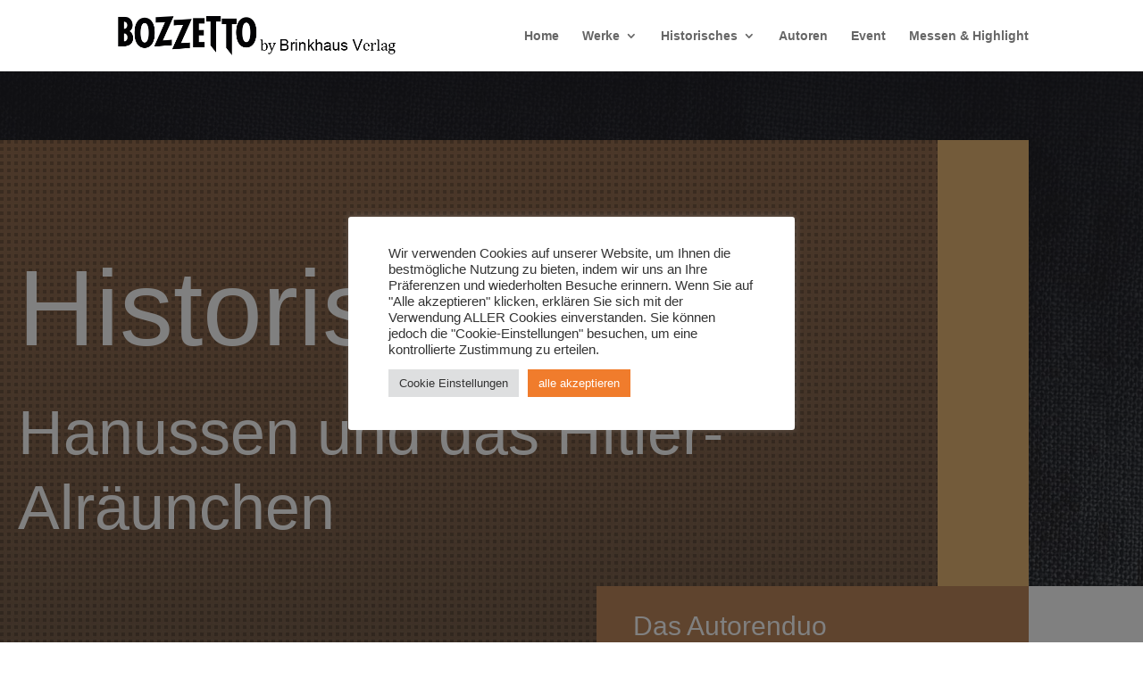

--- FILE ---
content_type: text/css
request_url: https://bozzettotrilogie.com/wp-content/et-cache/688/et-divi-dynamic-688-late.css?ver=1765165516
body_size: 563
content:
@font-face{font-family:ETmodules;font-display:block;src:url(//bozzettotrilogie.com/wp-content/themes/Divi/core/admin/fonts/modules/social/modules.eot);src:url(//bozzettotrilogie.com/wp-content/themes/Divi/core/admin/fonts/modules/social/modules.eot?#iefix) format("embedded-opentype"),url(//bozzettotrilogie.com/wp-content/themes/Divi/core/admin/fonts/modules/social/modules.woff) format("woff"),url(//bozzettotrilogie.com/wp-content/themes/Divi/core/admin/fonts/modules/social/modules.ttf) format("truetype"),url(//bozzettotrilogie.com/wp-content/themes/Divi/core/admin/fonts/modules/social/modules.svg#ETmodules) format("svg");font-weight:400;font-style:normal}

--- FILE ---
content_type: text/css
request_url: https://bozzettotrilogie.com/wp-content/et-cache/688/et-core-unified-deferred-688.min.css?ver=1765165516
body_size: 7021
content:
div.et_pb_section.et_pb_section_0{background-image:linear-gradient(180deg,rgba(31,31,38,0.88) 0%,rgba(31,31,38,0.24) 100%),url(https://bozzettotrilogie.com/wp-content/uploads/2022/07/upholsterer-61.jpg)!important}.et_pb_section_0.et_pb_section{padding-top:6vw;padding-bottom:0px}.et_pb_row_0{background-image:linear-gradient(180deg,rgba(96,83,72,0.24) 0%,rgba(96,83,72,0.72) 100%);background-color:rgba(188,134,92,0.85);border-color:#E09900 #e5b573 #E09900 #E09900;border-right-width:8vw}.et_pb_row_0>.et_pb_background_pattern{background-image:url([data-uri])}.et_pb_row_0,body #page-container .et-db #et-boc .et-l .et_pb_row_0.et_pb_row,body.et_pb_pagebuilder_layout.single #page-container #et-boc .et-l .et_pb_row_0.et_pb_row,body.et_pb_pagebuilder_layout.single.et_full_width_page #page-container #et-boc .et-l .et_pb_row_0.et_pb_row,.et_pb_row_1,body #page-container .et-db #et-boc .et-l .et_pb_row_1.et_pb_row,body.et_pb_pagebuilder_layout.single #page-container #et-boc .et-l .et_pb_row_1.et_pb_row,body.et_pb_pagebuilder_layout.single.et_full_width_page #page-container #et-boc .et-l .et_pb_row_1.et_pb_row{width:90%;max-width:none}.et_pb_text_0 h1,.et_pb_text_1 h1{font-family:'Prata',sans-serif}.et_pb_text_0 h2{font-family:'Prata',sans-serif;font-size:120px;color:#FFFFFF!important}.et_pb_text_1 h2{font-size:70px;color:#FFFFFF!important;line-height:1.2em}.et_pb_text_1 h3{color:#FFFFFF!important}.et_pb_row_1.et_pb_row{padding-top:0px!important;padding-bottom:0px!important;padding-left:10vw!important;margin-right:auto!important;margin-left:0px!important;padding-top:0px;padding-bottom:0px;padding-left:10vw}.et_pb_row_1{box-shadow:30vw 0px 0px 0px #ffffff;position:absolute!important;bottom:0px;top:auto;left:0px;right:auto}.et_pb_text_2 h3{font-family:'Prata',sans-serif;font-size:30px;line-height:1.3em}.et_pb_text_2{padding-bottom:15px!important;margin-bottom:15px!important}.et_pb_button_0_wrapper .et_pb_button_0,.et_pb_button_0_wrapper .et_pb_button_0:hover{padding-top:0px!important;padding-bottom:0px!important;padding-left:0px!important}.et_pb_button_0_wrapper{margin-top:0px!important;margin-bottom:0px!important}body #page-container .et_pb_section .et_pb_button_0{border-width:0px!important;border-radius:0px;letter-spacing:2.6px;font-size:12px;font-weight:700!important;text-transform:uppercase!important;padding-right:2em;background-color:rgba(0,0,0,0)}body #page-container .et_pb_section .et_pb_button_0:after{font-size:1.6em;opacity:1;margin-left:.3em;left:auto}body.et_button_custom_icon #page-container .et_pb_button_0:after,body.et_button_custom_icon #page-container .et_pb_button_1:after{font-size:12px}.et_pb_button_0,.et_pb_button_0:after,.et_pb_button_1,.et_pb_button_1:after{transition:all 300ms ease 0ms}div.et_pb_section.et_pb_section_2{background-size:initial;background-position:right 0px bottom 0px;background-image:linear-gradient(180deg,#1f1f26 0%,rgba(31,31,38,0.71) 100%),url(https://bozzettotrilogie.com/wp-content/uploads/2022/07/buch_.png)!important}.et_pb_section_2.et_pb_section{padding-top:0vw;padding-bottom:0px}.et_pb_row_3.et_pb_row{padding-top:0px!important;padding-bottom:0px!important;padding-top:0px;padding-bottom:0px}.et_pb_row_3{box-shadow:30vw 0px 0px 0px #ffffff}.et_pb_text_4 h2{font-family:'Prata',sans-serif;font-size:40px;line-height:1.6em}.et_pb_text_5{line-height:1.8em;font-family:'Prata',sans-serif;font-size:22px;line-height:1.8em;max-width:300px}.et_pb_text_5.et_pb_text a{color:#bea88f!important}.et_pb_text_5 h3{line-height:1.7em}.et_pb_text_5 h4{font-family:'Open Sans',sans-serif;font-weight:700;text-transform:uppercase;font-size:12px;letter-spacing:2.6px;line-height:1.6em}.et_pb_social_media_follow_0 .et_pb_social_icon a{box-shadow:4px 4px 0px 0px rgba(0,0,0,0.3)}.et_pb_image_0{margin-right:-50%!important;margin-bottom:40px!important;margin-left:-60px!important;text-align:left;margin-left:0}.et_pb_text_6 h2{font-family:'Prata',sans-serif;line-height:1.8em}.et_pb_text_6{margin-bottom:0px!important}.et_pb_button_1_wrapper .et_pb_button_1,.et_pb_button_1_wrapper .et_pb_button_1:hover{padding-left:0px!important}body #page-container .et_pb_section .et_pb_button_1{color:#bc865c!important;border-width:0px!important;border-radius:0px;letter-spacing:2.6px;font-size:12px;font-weight:700!important;text-transform:uppercase!important;padding-right:2em;background-color:rgba(0,0,0,0)}body #page-container .et_pb_section .et_pb_button_1:after{font-size:1.6em;color:#bc865c;opacity:1;margin-left:.3em;left:auto}.et_pb_column_2{background-color:#bc865c;padding-top:25px;padding-right:4%;padding-bottom:25px;padding-left:4%}.et_pb_column_4{padding-top:100px}.et_pb_social_media_follow_network_0 a.icon,.et_pb_social_media_follow_network_1 a.icon,.et_pb_social_media_follow_network_2 a.icon{background-color:#6b6b6b!important}.et_pb_column_5{background-color:#ffffff;padding-right:60px;padding-bottom:60px;padding-left:60px;transform:translateX(1px) translateY(0px)}.et_pb_row_0.et_pb_row{padding-top:10vw!important;padding-right:20px!important;padding-bottom:14vw!important;padding-left:20px!important;margin-left:0px!important;margin-right:auto!important;padding-top:10vw;padding-right:20px;padding-bottom:14vw;padding-left:20px}@media only screen and (max-width:980px){.et_pb_row_0{border-right-width:8vw;border-right-color:#e5b573}.et_pb_row_0.et_pb_row{padding-top:16vw!important;padding-bottom:16vw!important;padding-top:16vw!important;padding-bottom:16vw!important}.et_pb_text_0 h2{font-size:90px}.et_pb_text_1 h2{font-size:70px}.et_pb_row_1{position:static!important;top:0px;right:auto;bottom:auto;left:0px;transform:translateX(0px) translateY(0px)}.et_pb_text_2 h3,.et_pb_text_6 h2{font-size:22px}.et_pb_text_2{padding-bottom:0px!important}body #page-container .et_pb_section .et_pb_button_0:after,body #page-container .et_pb_section .et_pb_button_1:after{margin-left:.3em;left:auto;display:inline-block;opacity:1}.et_pb_text_4 h2{font-size:24px}.et_pb_text_5{font-size:18px}.et_pb_image_0{margin-right:0px!important;margin-bottom:40px!important;margin-left:-30px!important}.et_pb_image_0 .et_pb_image_wrap img{width:auto}.et_pb_column_4{padding-right:20px}.et_pb_column_5{padding-right:0px;padding-left:30px}}@media only screen and (max-width:767px){.et_pb_row_0{border-right-width:8vw;border-right-color:#e5b573}.et_pb_text_0 h2,.et_pb_text_1 h2{font-size:40px}.et_pb_row_1{transform:translateX(0px) translateY(0px)}.et_pb_text_2 h3,.et_pb_text_6 h2{font-size:20px}.et_pb_text_2{padding-bottom:0px!important}body #page-container .et_pb_section .et_pb_button_0:after,body #page-container .et_pb_section .et_pb_button_1:after{margin-left:.3em;left:auto;display:inline-block;opacity:1}.et_pb_text_4 h2{font-size:22px}.et_pb_text_5{font-size:16px}.et_pb_image_0{margin-left:-20px!important}.et_pb_image_0 .et_pb_image_wrap img{width:auto}.et_pb_column_5{padding-right:0px;padding-left:20px}}

--- FILE ---
content_type: text/css
request_url: https://bozzettotrilogie.com/wp-content/et-cache/688/et-divi-dynamic-688-late.css
body_size: 563
content:
@font-face{font-family:ETmodules;font-display:block;src:url(//bozzettotrilogie.com/wp-content/themes/Divi/core/admin/fonts/modules/social/modules.eot);src:url(//bozzettotrilogie.com/wp-content/themes/Divi/core/admin/fonts/modules/social/modules.eot?#iefix) format("embedded-opentype"),url(//bozzettotrilogie.com/wp-content/themes/Divi/core/admin/fonts/modules/social/modules.woff) format("woff"),url(//bozzettotrilogie.com/wp-content/themes/Divi/core/admin/fonts/modules/social/modules.ttf) format("truetype"),url(//bozzettotrilogie.com/wp-content/themes/Divi/core/admin/fonts/modules/social/modules.svg#ETmodules) format("svg");font-weight:400;font-style:normal}